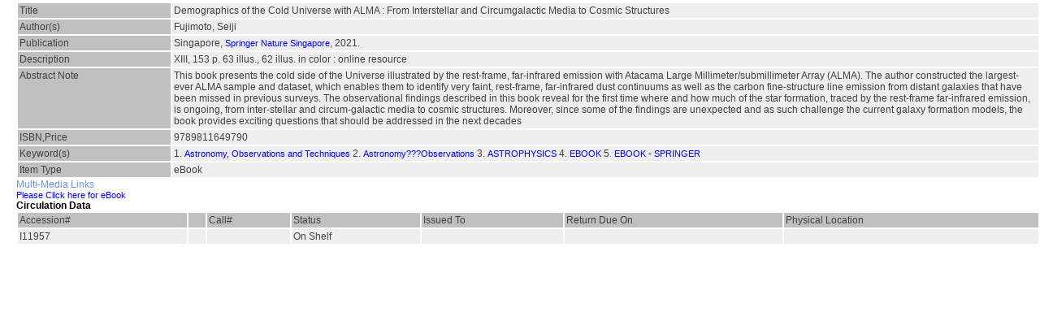

--- FILE ---
content_type: text/html; charset=utf-8
request_url: http://ezproxy.iucaa.in/CrdByAcpForm.php?xC=042492
body_size: 3183
content:
<html><head><title>Catalogue Entry</title>
<script language="javascript" src="wslxshowhide.js"></script>
</head>
<body>
<link REL=STYLESHEET HREF= "./StyleSheets/Grid/style2.css">
<body BACKGROUND="./images/Grid/BACKGROUND/back2.jpg" BGCOLOR=White>
<table CELLSPACING=0 CELLPADDING=0 BORDER=0 WIDTH=100%>
<tr>
<td WIDTH=20>&nbsp;</td>
<td>
<table CELLSPACING=1 CELLPADDING=1 BORDER=0 WIDTH=100%>
<TABLE WIDTH=100% BORDER=0 CELLSPACING=2 CELLPADDING=2>
<TR VALIGN=TOP> </TR>
<TR VALIGN=TOP ><TD class=TDH WIDTH=15%>Title</TD><TD class=TDR>Demographics of the Cold Universe with ALMA : From Interstellar and Circumgalactic Media to Cosmic Structures</TD></TR>
<TR VALIGN=TOP ><TD class=TDH WIDTH=15%>Author(s)</TD><TD class=TDR>Fujimoto, Seiji</TD></TR>
<TR VALIGN=TOP ><TD class=TDH WIDTH=15%>Publication</TD><TD class=TDR>Singapore, <A HREF=wslxRSLT.php?A1=175989 TARGET=_TOP>Springer Nature Singapore</A>, 2021.</TD></TR>
<TR VALIGN=TOP ><TD class=TDH WIDTH=15%>Description</TD><TD class=TDR>XIII, 153 p. 63 illus., 62 illus. in color : online resource</TD></TR>
<TR VALIGN=TOP ><TD class=TDH WIDTH=15%>Abstract Note</TD><TD class=TDR>This book presents the cold side of the Universe illustrated by the rest-frame, far-infrared emission with Atacama Large Millimeter/submillimeter Array (ALMA). The author constructed the largest-ever ALMA sample and dataset, which enables them to identify very faint, rest-frame, far-infrared dust continuums as well as the carbon fine-structure line emission from distant galaxies that have been missed in previous surveys. The observational findings described in this book reveal for the first time where and how much of the star formation, traced by the rest-frame far-infrared emission, is ongoing, from inter-stellar and circum-galactic media to cosmic structures. Moreover, since some of the findings are unexpected and as such challenge the current galaxy formation models, the book provides exciting questions that should be addressed in the next decades</TD></TR>
<TR VALIGN=TOP ><TD class=TDH WIDTH=15%>ISBN,Price</TD><TD class=TDR>9789811649790</TD></TR>
<TR VALIGN=TOP ><TD class=TDH WIDTH=15%>Keyword(s)</TD><TD class=TDR>1. <A HREF=wslxRSLT.php?A1=119068 TARGET=_TOP>Astronomy, Observations and Techniques</A>
2. <A HREF=wslxRSLT.php?A1=133032 TARGET=_TOP>Astronomy???Observations</A>
3. <A HREF=wslxRSLT.php?A1=552 TARGET=_TOP>ASTROPHYSICS</A>
4. <A HREF=wslxRSLT.php?A1=87305 TARGET=_TOP>EBOOK</A>
5. <A HREF=wslxRSLT.php?A1=126851 TARGET=_TOP>EBOOK - SPRINGER</A>
</TD></TR>
<TR VALIGN=TOP ><TD class=TDH WIDTH=15%>Item Type</TD><TD class=TDR>eBook</TD></TR>
</TABLE>
<DT>Multi-Media Links
<DD><A HREF="https://doi.org/10.1007/978-981-16-4979-0"target=_blank>Please Click here for eBook</A>
</DL>
<BR><B>Circulation Data</B><TABLE WIDTH=100% BORDER=0 CELLSPACING=2 CELLPADDING=2>
<TR class=TDH><TD>Accession#</TD><TD>&nbsp;</TD>
<TD>Call#</TD><TD>Status</TD><TD>Issued To</TD><TD>Return Due On</TD> <TD>Physical Location </TD></TR><TR class=TDR>
<TD>I11957</TD>
<TD>&nbsp;</TD>
<TD>&nbsp;</TD>
<TD>On Shelf</TD>
<TD>&nbsp;</TD>
<TD>&nbsp;</TD>
<TD></TD>
</TR>
</TABLE>
<BR><DIV id='042492' name='042492'></DIV></body></html>
